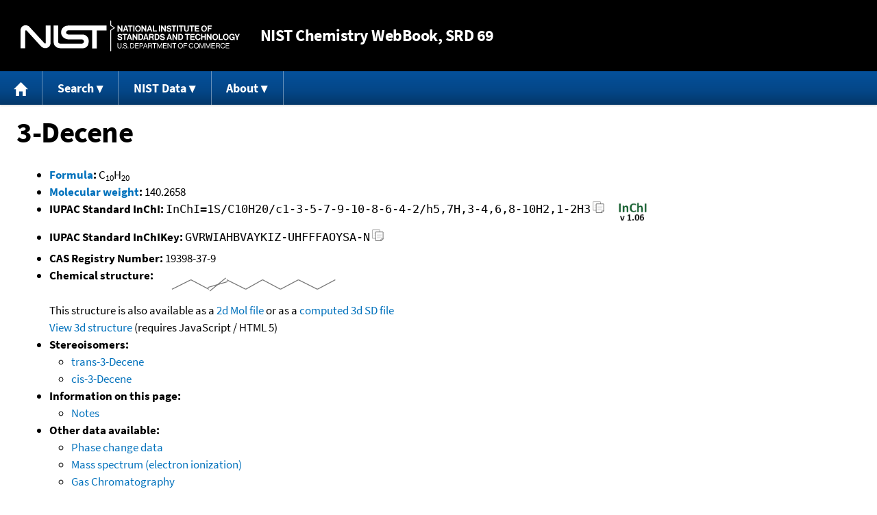

--- FILE ---
content_type: application/javascript; charset=UTF-8
request_url: https://webbook.nist.gov/cdn-cgi/challenge-platform/h/b/scripts/jsd/d251aa49a8a3/main.js?
body_size: 9158
content:
window._cf_chl_opt={AKGCx8:'b'};~function(W6,So,Sg,Si,SQ,SO,Sn,SM,W0,W1){W6=J,function(b,S,Wg,W5,W,j){for(Wg={b:346,S:579,W:456,j:585,d:342,a:527,R:386,k:512,e:464,G:379,z:383,X:498},W5=J,W=b();!![];)try{if(j=parseInt(W5(Wg.b))/1*(-parseInt(W5(Wg.S))/2)+parseInt(W5(Wg.W))/3*(-parseInt(W5(Wg.j))/4)+-parseInt(W5(Wg.d))/5+-parseInt(W5(Wg.a))/6*(-parseInt(W5(Wg.R))/7)+parseInt(W5(Wg.k))/8*(parseInt(W5(Wg.e))/9)+parseInt(W5(Wg.G))/10*(-parseInt(W5(Wg.z))/11)+parseInt(W5(Wg.X))/12,j===S)break;else W.push(W.shift())}catch(d){W.push(W.shift())}}(f,481452),So=this||self,Sg=So[W6(550)],Si=function(jl,jN,jq,jX,jz,jG,W7,S,W,j,d){return jl={b:366,S:516,W:580,j:352,d:437,a:332,R:461,k:348},jN={b:345,S:453,W:474,j:574,d:583,a:589,R:486,k:480,e:545,G:474,z:334,X:369,Z:474,V:375,B:373,N:349,l:474,x:568,P:460,I:549,c:474,m:446,L:445,C:427,K:540,Y:474,o:415,g:506,i:489,Q:489},jq={b:387,S:460,W:368,j:473},jX={b:373,S:415,W:473,j:557,d:490,a:462,R:489,k:539,e:330,G:362,z:563,X:539,Z:330,V:362,B:362,N:333,l:374,x:349,P:333,I:452,c:458,m:347,L:349,C:429,K:349,Y:333,o:400,g:396,i:474,Q:415,E:458,H:376,F:474,v:392,D:330,T:362,U:364,h:333,A:557,O:447,s:487,n:365,M:565,y:349,w0:333,w1:424,w2:376,w3:515,w4:368,w5:349,w6:333,w7:364,w8:482,w9:589,ww:349,wf:376,wJ:350,wb:419,wS:523,wW:474,wj:349,wd:532,wa:429,wR:345,wk:488,we:506},jz={b:341,S:556,W:374},jG={b:341,S:489},W7=W6,S={'lAAKh':function(a,R){return a==R},'hEywO':function(a,R){return R|a},'SClZl':function(a,R){return a-R},'hzNDq':function(a,R){return a>R},'aWpVB':function(a,R){return a<<R},'qSuxd':function(a,R){return a-R},'Ufaui':function(a,R){return a==R},'TTXhK':function(a,R){return a<R},'pywvn':function(a,R){return R===a},'CnDNv':W7(jl.b),'EvPwJ':W7(jl.S),'LPmVS':function(a,R){return a+R},'exzPi':function(a,R){return a>R},'rBZwR':function(a,R){return R|a},'LUNDu':function(a,R){return a-R},'mzIBt':function(a,R){return a-R},'uCKQi':function(a,R){return a-R},'CDCmr':function(a,R){return a(R)},'WHdMi':function(a,R){return a!==R},'QUfyJ':function(a,R){return a>R},'Gdyow':W7(jl.W),'JUVIf':function(a,R){return R==a},'pSCVS':function(a,R){return a<<R},'sCyav':function(a,R){return R&a},'VNPLb':function(a,R){return R==a},'vMtdR':function(a,R){return a>R},'oqsCE':function(a,R){return a-R},'UWAbM':function(a,R){return a==R},'sytom':function(a,R){return a(R)},'fmZyy':function(a,R){return a==R},'EKisO':W7(jl.j),'CmgHM':function(a,R){return R==a},'zytPK':W7(jl.d),'GcPVj':function(a,R){return a>R},'kuflH':W7(jl.a),'zrZDc':function(a,R){return a==R},'SEyIu':function(a,R){return a(R)},'gFzSm':function(a,R){return R&a},'eOVMa':function(a,R){return R*a},'WiTHs':function(a,R){return a&R},'zwqOq':function(a,R){return a&R},'jBmYn':function(a,R){return a(R)},'vFTIF':function(a,R){return R&a},'SdVLW':function(a,R){return a(R)},'cAOgJ':function(a,R){return a*R},'BnyqX':function(a,R){return a-R}},W=String[W7(jl.R)],j={'h':function(a,W8,R,k){return W8=W7,R={},R[W8(jz.b)]=W8(jz.S),k=R,S[W8(jz.W)](null,a)?'':j.g(a,6,function(e,W9){return W9=W8,k[W9(jG.b)][W9(jG.S)](e)})},'g':function(R,G,z,Ww,X,Z,V,B,N,x,P,I,L,C,K,Y,o,i){if(Ww=W7,S[Ww(jX.b)](null,R))return'';for(Z={},V={},B='',N=2,x=3,P=2,I=[],L=0,C=0,K=0;S[Ww(jX.S)](K,R[Ww(jX.W)]);K+=1)if(S[Ww(jX.j)](S[Ww(jX.d)],S[Ww(jX.a)]))return;else if(Y=R[Ww(jX.R)](K),Object[Ww(jX.k)][Ww(jX.e)][Ww(jX.G)](Z,Y)||(Z[Y]=x++,V[Y]=!0),o=S[Ww(jX.z)](B,Y),Object[Ww(jX.X)][Ww(jX.Z)][Ww(jX.V)](Z,o))B=o;else{if(Object[Ww(jX.k)][Ww(jX.e)][Ww(jX.B)](V,B)){if(256>B[Ww(jX.N)](0)){for(X=0;X<P;L<<=1,S[Ww(jX.l)](C,G-1)?(C=0,I[Ww(jX.x)](z(L)),L=0):C++,X++);for(i=B[Ww(jX.P)](0),X=0;S[Ww(jX.I)](8,X);L=S[Ww(jX.c)](L<<1.81,i&1),C==S[Ww(jX.m)](G,1)?(C=0,I[Ww(jX.L)](z(L)),L=0):C++,i>>=1,X++);}else{for(i=1,X=0;X<P;L=i|L<<1,S[Ww(jX.b)](C,S[Ww(jX.C)](G,1))?(C=0,I[Ww(jX.K)](z(L)),L=0):C++,i=0,X++);for(i=B[Ww(jX.Y)](0),X=0;16>X;L=L<<1.89|1&i,C==S[Ww(jX.o)](G,1)?(C=0,I[Ww(jX.K)](S[Ww(jX.g)](z,L)),L=0):C++,i>>=1,X++);}N--,0==N&&(N=Math[Ww(jX.i)](2,P),P++),delete V[B]}else for(i=Z[B],X=0;S[Ww(jX.Q)](X,P);L=S[Ww(jX.E)](S[Ww(jX.H)](L,1),i&1),G-1==C?(C=0,I[Ww(jX.L)](z(L)),L=0):C++,i>>=1,X++);B=(N--,N==0&&(N=Math[Ww(jX.F)](2,P),P++),Z[o]=x++,String(Y))}if(S[Ww(jX.v)]('',B)){if(Object[Ww(jX.k)][Ww(jX.D)][Ww(jX.T)](V,B)){if(S[Ww(jX.U)](256,B[Ww(jX.h)](0))){if(S[Ww(jX.A)](Ww(jX.O),S[Ww(jX.s)])){for(D=1,T=0;U<B;O=S[Ww(jX.n)](s<<1.97,N),M==S[Ww(jX.M)](y,1)?(w0=0,w1[Ww(jX.y)](w2(w3)),w4=0):w5++,w6=0,A++);for(w7=w8[Ww(jX.w0)](0),w9=0;S[Ww(jX.w1)](16,ww);wJ=S[Ww(jX.w2)](wb,1)|1&wS,wW==S[Ww(jX.w3)](wj,1)?(wd=0,wa[Ww(jX.K)](wR(wk)),we=0):wG++,wz>>=1,wf++);}else{for(X=0;X<P;L<<=1,S[Ww(jX.w4)](C,G-1)?(C=0,I[Ww(jX.w5)](z(L)),L=0):C++,X++);for(i=B[Ww(jX.w6)](0),X=0;S[Ww(jX.w7)](8,X);L=S[Ww(jX.w8)](L,1)|S[Ww(jX.w9)](i,1),S[Ww(jX.w4)](C,G-1)?(C=0,I[Ww(jX.ww)](z(L)),L=0):C++,i>>=1,X++);}}else{for(i=1,X=0;X<P;L=S[Ww(jX.wf)](L,1)|i,S[Ww(jX.wJ)](C,G-1)?(C=0,I[Ww(jX.y)](z(L)),L=0):C++,i=0,X++);for(i=B[Ww(jX.w0)](0),X=0;S[Ww(jX.wb)](16,X);L=S[Ww(jX.w2)](L,1)|1.94&i,S[Ww(jX.w4)](C,S[Ww(jX.wS)](G,1))?(C=0,I[Ww(jX.x)](z(L)),L=0):C++,i>>=1,X++);}N--,0==N&&(N=Math[Ww(jX.wW)](2,P),P++),delete V[B]}else for(i=Z[B],X=0;X<P;L=S[Ww(jX.w2)](L,1)|i&1.99,C==G-1?(C=0,I[Ww(jX.wj)](z(L)),L=0):C++,i>>=1,X++);N--,S[Ww(jX.wd)](0,N)&&P++}for(i=2,X=0;X<P;L=1.52&i|L<<1,C==S[Ww(jX.wa)](G,1)?(C=0,I[Ww(jX.L)](S[Ww(jX.wR)](z,L)),L=0):C++,i>>=1,X++);for(;;)if(L<<=1,S[Ww(jX.wk)](C,G-1)){I[Ww(jX.K)](z(L));break}else C++;return I[Ww(jX.we)]('')},'j':function(a,jB,Wf,R,k){return jB={b:392,S:324,W:337,j:333,d:387},Wf=W7,R={},R[Wf(jq.b)]=function(e,G){return e==G},k=R,S[Wf(jq.S)](null,a)?'':S[Wf(jq.W)]('',a)?null:j.i(a[Wf(jq.j)],32768,function(e,jV,WJ){return jV={b:556,S:489},WJ=Wf,S[WJ(jB.b)](S[WJ(jB.S)],WJ(jB.W))?a[WJ(jB.j)](e):k[WJ(jB.d)](null,j)?'':d.g(a,6,function(z,Wb){return Wb=WJ,Wb(jV.b)[Wb(jV.S)](z)})})},'i':function(R,G,z,WS,X,Z,V,B,N,x,P,I,L,C,K,Y,i,o){for(WS=W7,X=[],Z=4,V=4,B=3,N=[],I=S[WS(jN.b)](z,0),L=G,C=1,x=0;S[WS(jN.S)](3,x);X[x]=x,x+=1);for(K=0,Y=Math[WS(jN.W)](2,2),P=1;Y!=P;WS(jN.j)!==S[WS(jN.d)]?(o=S[WS(jN.a)](I,L),L>>=1,S[WS(jN.R)](0,L)&&(L=G,I=S[WS(jN.k)](z,C++)),K|=P*(0<o?1:0),P<<=1):S(S[WS(jN.e)]));switch(K){case 0:for(K=0,Y=Math[WS(jN.G)](2,8),P=1;P!=Y;o=S[WS(jN.z)](I,L),L>>=1,0==L&&(L=G,I=z(C++)),K|=S[WS(jN.X)](0<o?1:0,P),P<<=1);i=W(K);break;case 1:for(K=0,Y=Math[WS(jN.Z)](2,16),P=1;Y!=P;o=S[WS(jN.V)](I,L),L>>=1,S[WS(jN.B)](0,L)&&(L=G,I=z(C++)),K|=P*(0<o?1:0),P<<=1);i=W(K);break;case 2:return''}for(x=X[3]=i,N[WS(jN.N)](i);;){if(C>R)return'';for(K=0,Y=Math[WS(jN.l)](2,B),P=1;Y!=P;o=S[WS(jN.x)](I,L),L>>=1,S[WS(jN.P)](0,L)&&(L=G,I=S[WS(jN.I)](z,C++)),K|=(0<o?1:0)*P,P<<=1);switch(i=K){case 0:for(K=0,Y=Math[WS(jN.c)](2,8),P=1;P!=Y;o=S[WS(jN.m)](I,L),L>>=1,0==L&&(L=G,I=S[WS(jN.L)](z,C++)),K|=S[WS(jN.C)](0<o?1:0,P),P<<=1);X[V++]=W(K),i=S[WS(jN.K)](V,1),Z--;break;case 1:for(K=0,Y=Math[WS(jN.Y)](2,16),P=1;P!=Y;o=S[WS(jN.x)](I,L),L>>=1,L==0&&(L=G,I=z(C++)),K|=(S[WS(jN.o)](0,o)?1:0)*P,P<<=1);X[V++]=W(K),i=V-1,Z--;break;case 2:return N[WS(jN.g)]('')}if(0==Z&&(Z=Math[WS(jN.G)](2,B),B++),X[i])i=X[i];else if(i===V)i=x+x[WS(jN.i)](0);else return null;N[WS(jN.N)](i),X[V++]=x+i[WS(jN.Q)](0),Z--,x=i,0==Z&&(Z=Math[WS(jN.Z)](2,B),B++)}}},d={},d[W7(jl.k)]=j.h,d}(),SQ=null,SO=SA(),Sn={},Sn[W6(466)]='o',Sn[W6(552)]='s',Sn[W6(558)]='u',Sn[W6(555)]='z',Sn[W6(329)]='n',Sn[W6(503)]='I',Sn[W6(323)]='b',SM=Sn,So[W6(357)]=function(S,W,j,R,dI,dP,dl,dN,Wx,G,X,Z,V,B,N,x,dr,I,L){if(dI={b:391,S:457,W:421,j:469,d:509,a:414,R:509,k:511,e:479,G:394,z:479,X:394,Z:483,V:491,B:473,N:570,l:398,x:408,P:457,I:355,c:537,m:411,L:541,C:413},dP={b:470,S:535,W:416,j:413},dl={b:410,S:473,W:465,j:478},dN={b:539,S:330,W:362,j:349},Wx=W6,G={'gLeEI':function(P,I){return P+I},'ImELL':function(P){return P()},'WNalQ':function(P,I){return I===P},'qDFkE':function(P,I){return P(I)},'gWGyj':function(P,I){return I!==P},'zOHJM':Wx(dI.b),'sFPuU':function(P,I){return I===P},'lBwaN':function(P,I){return P+I}},null===W||G[Wx(dI.S)](void 0,W))return R;for(X=G[Wx(dI.W)](Sy,W),S[Wx(dI.j)][Wx(dI.d)]&&(X=X[Wx(dI.a)](S[Wx(dI.j)][Wx(dI.R)](W))),X=S[Wx(dI.k)][Wx(dI.e)]&&S[Wx(dI.G)]?S[Wx(dI.k)][Wx(dI.z)](new S[(Wx(dI.X))](X)):function(P,WI,I){for(WI=Wx,P[WI(dl.b)](),I=0;I<P[WI(dl.S)];P[I]===P[G[WI(dl.W)](I,1)]?P[WI(dl.j)](G[WI(dl.W)](I,1),1):I+=1);return P}(X),Z='nAsAaAb'.split('A'),Z=Z[Wx(dI.Z)][Wx(dI.V)](Z),V=0;V<X[Wx(dI.B)];B=X[V],N=St(S,W,B),G[Wx(dI.W)](Z,N)?G[Wx(dI.N)](Wx(dI.l),G[Wx(dI.x)])?(x=G[Wx(dI.P)]('s',N)&&!S[Wx(dI.I)](W[B]),G[Wx(dI.c)](Wx(dI.m),G[Wx(dI.L)](j,B))?z(j+B,N):x||z(j+B,W[B])):(dr={b:525},I={'FuavM':function(C,Wc){return Wc=Wx,G[Wc(dr.b)](C)}},L=W[Wx(dI.C)]||function(){},R[Wx(dI.C)]=function(Wm){Wm=Wx,I[Wm(dP.b)](L),L[Wm(dP.S)]!==Wm(dP.W)&&(V[Wm(dP.j)]=L,B())}):z(j+B,N),V++);return R;function z(P,I,WP){WP=Wx,Object[WP(dN.b)][WP(dN.S)][WP(dN.W)](R,I)||(R[I]=[]),R[I][WP(dN.j)](P)}},W0=W6(564)[W6(406)](';'),W1=W0[W6(483)][W6(491)](W0),So[W6(403)]=function(W,j,dp,WL,R,k,G,z,X,Z){for(dp={b:385,S:389,W:538,j:473,d:385,a:473,R:543,k:349,e:505},WL=W6,R={},R[WL(dp.b)]=function(V,B){return V<B},R[WL(dp.S)]=function(V,B){return V+B},k=R,G=Object[WL(dp.W)](j),z=0;z<G[WL(dp.j)];z++)if(X=G[z],'f'===X&&(X='N'),W[X]){for(Z=0;k[WL(dp.d)](Z,j[G[z]][WL(dp.a)]);-1===W[X][WL(dp.R)](j[G[z]][Z])&&(W1(j[G[z]][Z])||W[X][WL(dp.k)](k[WL(dp.S)]('o.',j[G[z]][Z]))),Z++);}else W[X]=j[G[z]][WL(dp.e)](function(V){return'o.'+V})},W3();function SH(jK,Wd,b,S,d,a,R,W){if(jK={b:354,S:561,W:472,j:530,d:443,a:355,R:411,k:441,e:513,G:335,z:329,X:439},Wd=W6,b={'RitNJ':function(j,d){return j+d},'TitiH':function(j,d,a){return j(d,a)},'LkRxK':function(j,d){return j+d},'rHxSp':function(j,d){return d===j},'KjBsN':Wd(jK.b),'aFvAZ':function(j,d){return j<d}},S=So[Wd(jK.S)],!S){if(b[Wd(jK.W)](b[Wd(jK.j)],Wd(jK.d)))(d=l[x],a=P(I,c,d),a(a))?(R='s'===a&&!F[Wd(jK.a)](R[d]),Wd(jK.R)===D+d?T(U+d,a):R||h(b[Wd(jK.k)](A,d),O[d])):b[Wd(jK.e)](E,b[Wd(jK.G)](H,d),a);else return null}return W=S.i,typeof W!==Wd(jK.z)||b[Wd(jK.X)](W,30)?null:W}function Sy(W,de,Wr,j,d,R){for(de={b:571,S:414,W:538,j:499},Wr=W6,j={},j[Wr(de.b)]=function(k,e){return e!==k},d=j,R=[];d[Wr(de.b)](null,W);R=R[Wr(de.S)](Object[Wr(de.W)](W)),W=Object[Wr(de.j)](W));return R}function f(dO){return dO='random,ieJLU,vMtdR,eFhiY,qDFkE,jiOov,XKSOw,hzNDq,FkpiY,contentWindow,cAOgJ,toString,mzIBt,WmdQG,ObNHM,POST,uGgWv,CuqRO,QlZKR,parent,timeout,/b/ov1/0.02146279808286264:1769959636:bAkcOGpbV12lLO15dFg0nWMBYz1kapHi8xkJkn8xu6k/,aFvAZ,lXRsd,RitNJ,bsPnQ,utUwK,FGQtj,SdVLW,vFTIF,buRlP,CqZLa,tabIndex,ontimeout,mjRGS,exzPi,GcPVj,stringify,fZVzF,9xCaeeb,WNalQ,rBZwR,http-code:,CmgHM,fromCharCode,EvPwJ,vcQcC,2790SUZAqZ,gLeEI,object,error,MTohw,Object,FuavM,pkLOA2,rHxSp,length,pow,AKGCx8,PxIQU,aUjz8,splice,from,SEyIu,uhdeQ,pSCVS,includes,source,appendChild,zrZDc,Gdyow,fmZyy,charAt,CnDNv,bind,UlOLI,api,send,doWWG,IfoYR,status,26252700jhXxSr,getPrototypeOf,ZePiS,log,style,bigint,Zgtkd,map,join,errorInfoObject,TwPuj,getOwnPropertyNames,Xmdhl,Array,6056IyojxD,TitiH,kUWxh,qSuxd,biFkw,DPrOq,isArray,gnKas,postMessage,createElement,hvHpT,oqsCE,xHlaN,ImELL,NGrqA,4883982BLnOBO,Function,pmNxO,KjBsN,catch,UWAbM,event,OLNrb,readyState,location,sFPuU,keys,prototype,BnyqX,lBwaN,sVMYa,indexOf,kgmqs,zytPK,removeChild,AqiTC,onerror,jBmYn,document,tTBSd,string,randomUUID,clientInformation,symbol,iWFf6jJraIsoAHPL1nlDCNvek-8GTQXZyxwUb$uOM0K4+5qpVt7d23BYmS9RgEzch,pywvn,undefined,jsd,bzIXP,__CF$cv$params,DOMContentLoaded,LPmVS,_cf_chl_opt;JJgc4;PJAn2;kJOnV9;IWJi4;OHeaY1;DqMg0;FKmRv9;LpvFx1;cAdz2;PqBHf2;nFZCC5;ddwW5;pRIb1;rxvNi8;RrrrA2;erHi9,SClZl,oXImt,ueGdC,zwqOq,2|5|3|6|4|0|1|7,gWGyj,DoZqb,kCkAU,obVoK,qcfxn,zpVpU,iframe,hwBum,open,22QUZcRw,CeYBm,href,/jsd/oneshot/d251aa49a8a3/0.02146279808286264:1769959636:bAkcOGpbV12lLO15dFg0nWMBYz1kapHi8xkJkn8xu6k/,kuflH,AdeF3,488044UoNNfY,XMLHttpRequest,REqoR,cloudflare-invisible,sCyav,boolean,EKisO,goIJl,CnwA5,KXFMy,xzuNz,number,hasOwnProperty,xhr-error,jqNFW,charCodeAt,gFzSm,LkRxK,cmzhx,tPExn,_cf_chl_opt,navigator,chctx,yKeZY,2975125NLPcrT,floor,chJaE,sytom,86261yjPLpM,LUNDu,nDrmFvGNPOHZ,push,VNPLb,LRmiB4,mmhMI,HSyaY,KbYNd,isNaN,BQMXU,pRIb1,QfHZF,body,UvnFS,VvcUz,call,onload,QUfyJ,hEywO,uKkSq,detail,JUVIf,eOVMa,success,ZMKJU,ocQES,Ufaui,lAAKh,WiTHs,aWpVB,sid,TYlZ6,8450110WbBYKR,JBxy9,addEventListener,[native code],11AvKuVg,10|8|3|6|9|1|7|2|4|5|0,uFKoM,7QVFUGe,MpeMq,/cdn-cgi/challenge-platform/h/,bcxts,error on cf_chl_props,mbyWg,WHdMi,heRYN,Set,ouODl,CDCmr,SSTpq3,Gtudz,uMeFi,uCKQi,display: none,/invisible/jsd,rxvNi8,function,contentDocument,split,qPkSJ,zOHJM,EqpQE,sort,d.cookie,now,onreadystatechange,concat,TTXhK,loading'.split(','),f=function(){return dO},f()}function ST(jF,We,b){return jF={b:561,S:343},We=W6,b=So[We(jF.b)],Math[We(jF.S)](+atob(b.t))}function SE(b,jI,jP,WW,S,W){jI={b:390,S:451},jP={b:404,S:508,W:455},WW=W6,S={'TwPuj':function(j,d){return j(d)},'fZVzF':function(j){return j()},'mjRGS':WW(jI.b)},W=W2(),Sh(W.r,function(j,Wj){Wj=WW,typeof b===Wj(jP.b)&&S[Wj(jP.S)](b,j),S[Wj(jP.W)](Sv)}),W.e&&Ss(S[WW(jI.S)],W.e)}function W4(W,j,dA,Wo,d,e,a,G,z,R){if(dA={b:467,S:434,W:588,j:370,d:358,a:493,R:434,k:542,e:544,G:409,z:370,X:435,Z:492,V:484,B:399,N:377,l:533,x:514,P:436,I:520,c:561,m:328,L:329,C:372,K:534,Y:588,o:377,g:533,i:495,Q:367,E:520,H:484,F:377,v:533,D:467,T:367,U:436},Wo=W6,d={'kgmqs':function(k,e){return k(e)},'xzuNz':function(k,e){return k!==e},'doWWG':Wo(dA.b),'sVMYa':Wo(dA.S),'EqpQE':function(k,e){return k===e},'uMeFi':Wo(dA.W),'kUWxh':Wo(dA.j),'ocQES':Wo(dA.d)},!W[Wo(dA.a)]){if(Wo(dA.R)===d[Wo(dA.k)])return;else{if(e=k(),e===null)return;X=(e&&d[Wo(dA.e)](B,N),Z(function(){e()},1e3*e))}}if(d[Wo(dA.G)](j,Wo(dA.z))){if(Wo(dA.X)!==Wo(dA.Z))a={},a[Wo(dA.V)]=d[Wo(dA.B)],a[Wo(dA.N)]=W.r,a[Wo(dA.l)]=d[Wo(dA.x)],So[Wo(dA.P)][Wo(dA.I)](a,'*');else return G=R[Wo(dA.c)],!G?null:(z=G.i,d[Wo(dA.m)](typeof z,Wo(dA.L))||z<30)?null:z}else d[Wo(dA.C)]===Wo(dA.K)?(z={},z[Wo(dA.V)]=Wo(dA.Y),z[Wo(dA.o)]=d.r,z[Wo(dA.g)]=d[Wo(dA.i)],z[Wo(dA.Q)]=a,j[Wo(dA.P)][Wo(dA.E)](z,'*')):(R={},R[Wo(dA.H)]=d[Wo(dA.B)],R[Wo(dA.F)]=W.r,R[Wo(dA.v)]=Wo(dA.D),R[Wo(dA.T)]=j,So[Wo(dA.U)][Wo(dA.I)](R,'*'))}function SA(ju,WB){return ju={b:553},WB=W6,crypto&&crypto[WB(ju.b)]?crypto[WB(ju.b)]():''}function Ss(j,d,dw,Wq,a,P,R,k,G,z,X,Z,V,B,N,l){if(dw={b:476,S:402,W:496,j:431,d:431,a:519,R:333,k:510,e:349,G:333,z:344,X:420,Z:551,V:349,B:327,N:349,l:560,x:356,P:425,I:551,c:551,m:474,L:584,C:378,K:569,Y:406,o:450,g:326,i:338,Q:326,E:397,H:351,F:471,v:477,D:380,T:561,U:586,h:437,A:393,O:388,s:475,n:438,M:575,y:578,w0:432,w1:507,w2:340,w3:484,w4:559,w5:494,w6:348},Wq=W6,a={'gnKas':function(P,I){return P>I},'Xmdhl':function(P,I){return P-I},'chJaE':function(P,I){return P>I},'eFhiY':function(P,I){return I|P},'tTBSd':function(P,I){return I==P},'KXFMy':function(P,I){return P-I},'bzIXP':function(P,I){return P>I},'BQMXU':function(P,I){return P<<I},'FkpiY':function(P,I){return P&I},'IfoYR':function(x,P){return x(P)},'ObNHM':Wq(dw.b),'heRYN':function(P,I){return P+I},'zpVpU':Wq(dw.S)},!a[Wq(dw.W)](SD,0)){if(a[Wq(dw.j)]===a[Wq(dw.d)])return![];else{if(a[Wq(dw.a)](256,wk[Wq(dw.R)](0))){for(fG=0;fz<fX;fV<<=1,fB==a[Wq(dw.k)](fq,1)?(fN=0,fl[Wq(dw.e)](fr(fx)),fP=0):fI++,fZ++);for(P=fc[Wq(dw.G)](0),fm=0;a[Wq(dw.z)](8,fL);fC=a[Wq(dw.X)](fK<<1.42,1&P),a[Wq(dw.Z)](fY,fo-1)?(fg=0,fi[Wq(dw.V)](fQ(fE)),fH=0):fF++,P>>=1,fp++);}else{for(P=1,fv=0;fD<fT;fh=a[Wq(dw.X)](fA<<1,P),fO==a[Wq(dw.B)](fs,1)?(fn=0,fM[Wq(dw.N)](fu(ft)),fy=0):J0++,P=0,fU++);for(P=J1[Wq(dw.G)](0),J2=0;a[Wq(dw.l)](16,J3);J5=a[Wq(dw.x)](J6,1)|a[Wq(dw.P)](P,1),a[Wq(dw.I)](J7,J8-1)?(J9=0,Jw[Wq(dw.V)](Jf(JJ)),Jb=0):JS++,P>>=1,J4++);}fS--,a[Wq(dw.c)](0,fW)&&(fj=fd[Wq(dw.m)](2,fa),fR++),delete fk[fe]}}k=(R={},R[Wq(dw.L)]=j,R[Wq(dw.C)]=d,R);try{for(G=Wq(dw.K)[Wq(dw.Y)]('|'),z=0;!![];){switch(G[z++]){case'0':B[Wq(dw.o)]=function(){};continue;case'1':Z=(X={},X[Wq(dw.g)]=So[Wq(dw.i)][Wq(dw.Q)],X[Wq(dw.E)]=So[Wq(dw.i)][Wq(dw.E)],X[Wq(dw.H)]=So[Wq(dw.i)][Wq(dw.H)],X[Wq(dw.F)]=So[Wq(dw.i)][Wq(dw.v)],X[Wq(dw.D)]=SO,X);continue;case'2':V=So[Wq(dw.T)];continue;case'3':B=new So[(Wq(dw.U))]();continue;case'4':B[Wq(dw.h)]=2500;continue;case'5':N=a[Wq(dw.A)](Wq(dw.O)+So[Wq(dw.i)][Wq(dw.s)],Wq(dw.n))+V.r+a[Wq(dw.M)];continue;case'6':B[Wq(dw.y)](Wq(dw.w0),N);continue;case'7':l={},l[Wq(dw.w1)]=k,l[Wq(dw.w2)]=Z,l[Wq(dw.w3)]=Wq(dw.w4),B[Wq(dw.w5)](Si[Wq(dw.w6)](l));continue}break}}catch(P){}}function W3(dv,dF,dE,WC,b,S,W,j,d){if(dv={b:416,S:562,W:561,j:353,d:535,a:416,R:444,k:463,e:539,G:330,z:362,X:349,Z:381,V:433,B:413},dF={b:407,S:535,W:361,j:413,d:353},dE={b:325},WC=W6,b={'goIJl':function(a){return a()},'qPkSJ':function(a){return a()},'VvcUz':WC(dv.b),'HSyaY':function(a){return a()},'uGgWv':WC(dv.S)},S=So[WC(dv.W)],!S)return;if(!b[WC(dv.j)](SU))return;(W=![],j=function(WK){if(WK=WC,!W){if(W=!![],!b[WK(dE.b)](SU))return;SE(function(a){W4(S,a)})}},Sg[WC(dv.d)]!==WC(dv.a))?WC(dv.R)!==WC(dv.k)?j():(e[WC(dv.e)][WC(dv.G)][WC(dv.z)](G,z)||(X[Z]=[]),V[B][WC(dv.X)](N)):So[WC(dv.Z)]?Sg[WC(dv.Z)](b[WC(dv.V)],j):(d=Sg[WC(dv.B)]||function(){},Sg[WC(dv.B)]=function(WY){WY=WC,b[WY(dF.b)](d),Sg[WY(dF.S)]!==b[WY(dF.W)]&&(Sg[WY(dF.j)]=d,b[WY(dF.d)](j))})}function Su(W,j,db,WN,d,R){return db={b:481,S:430,W:528,j:528,d:539,a:428,R:362,k:543,e:382},WN=W6,d={},d[WN(db.b)]=function(k,e){return k instanceof e},d[WN(db.S)]=function(k,e){return k<e},R=d,R[WN(db.b)](j,W[WN(db.W)])&&R[WN(db.S)](0,W[WN(db.j)][WN(db.d)][WN(db.a)][WN(db.R)](j)[WN(db.k)](WN(db.e)))}function St(S,W,j,dR,Wl,R,k,e){R=(dR={b:404,S:468,W:422,j:422,d:336,a:522,R:466,k:531,e:531,G:511,z:518,X:577,Z:504,V:404,B:448},Wl=W6,{'cmzhx':Wl(dR.b),'hvHpT':function(G,z){return G(z)},'jiOov':Wl(dR.S),'hwBum':function(G,z){return G===z},'Zgtkd':function(G,z){return G==z},'CqZLa':function(G,z,X){return G(z,X)}});try{k=W[j]}catch(G){if(R[Wl(dR.W)]!==R[Wl(dR.j)])typeof e===R[Wl(dR.d)]&&R[Wl(dR.a)](e,G),k();else return'i'}if(k==null)return k===void 0?'u':'x';if(Wl(dR.R)==typeof k)try{if(Wl(dR.b)==typeof k[Wl(dR.k)])return k[Wl(dR.e)](function(){}),'p'}catch(X){}return S[Wl(dR.G)][Wl(dR.z)](k)?'a':k===S[Wl(dR.G)]?'D':R[Wl(dR.X)](!0,k)?'T':!1===k?'F':(e=typeof k,R[Wl(dR.Z)](Wl(dR.V),e)?R[Wl(dR.B)](Su,S,k)?'N':'f':SM[e]||'?')}function J(w,b,S,W){return w=w-323,S=f(),W=S[w],W}function Sh(b,S,jM,jn,js,jO,Wz,W,j,d,a){jM={b:437,S:331,W:582,j:561,d:501,a:338,R:586,k:578,e:432,G:442,z:388,X:475,Z:517,V:493,B:437,N:450,l:363,x:548,P:536,I:536,c:581,m:493,L:395,C:494,K:348,Y:454},jn={b:587},js={b:440,S:497,W:370,j:459,d:497},jO={b:360,S:423,W:535,j:416,d:413,a:524},Wz=W6,W={'XKSOw':function(R,k){return R!==k},'xHlaN':Wz(jM.b),'lXRsd':function(R,k){return R>=k},'REqoR':Wz(jM.S),'bsPnQ':function(R,k){return R+k},'DPrOq':Wz(jM.W),'ouODl':function(R){return R()}},j=So[Wz(jM.j)],console[Wz(jM.d)](So[Wz(jM.a)]),d=new So[(Wz(jM.R))](),d[Wz(jM.k)](Wz(jM.e),W[Wz(jM.G)](Wz(jM.z)+So[Wz(jM.a)][Wz(jM.X)],W[Wz(jM.Z)])+j.r),j[Wz(jM.V)]&&(d[Wz(jM.B)]=5e3,d[Wz(jM.N)]=function(WX){WX=Wz,WX(jO.b)!==WX(jO.b)?(a(),W[WX(jO.S)](R[WX(jO.W)],WX(jO.j))&&(z[WX(jO.d)]=X,Z())):S(W[WX(jO.a)])}),d[Wz(jM.l)]=function(WZ){WZ=Wz,W[WZ(js.b)](d[WZ(js.S)],200)&&d[WZ(js.S)]<300?S(WZ(js.W)):S(WZ(js.j)+d[WZ(js.d)])},d[Wz(jM.x)]=function(WV){WV=Wz,S(W[WV(jn.b)])},a={'t':ST(),'lhr':Sg[Wz(jM.P)]&&Sg[Wz(jM.I)][Wz(jM.c)]?Sg[Wz(jM.I)][Wz(jM.c)]:'','api':j[Wz(jM.m)]?!![]:![],'c':W[Wz(jM.L)](SF),'payload':b},d[Wz(jM.C)](Si[Wz(jM.K)](JSON[Wz(jM.Y)](a)))}function W2(dK,Wp,W,j,d,a,R,k,G,z){W=(dK={b:554,S:384,W:406,j:567,d:529,a:339,R:449,k:405,e:359,G:546,z:485,X:567,Z:502,V:401,B:426,N:521,l:576},Wp=W6,{'ueGdC':function(X,Z,V,B,N){return X(Z,V,B,N)},'pmNxO':Wp(dK.b)});try{for(j=Wp(dK.S)[Wp(dK.W)]('|'),d=0;!![];){switch(j[d++]){case'0':return a={},a.r=R,a.e=null,a;case'1':R={};continue;case'2':R=W[Wp(dK.j)](pRIb1,k,k[W[Wp(dK.d)]]||k[Wp(dK.a)],'n.',R);continue;case'3':G[Wp(dK.R)]='-1';continue;case'4':R=pRIb1(k,G[Wp(dK.k)],'d.',R);continue;case'5':Sg[Wp(dK.e)][Wp(dK.G)](G);continue;case'6':Sg[Wp(dK.e)][Wp(dK.z)](G);continue;case'7':R=W[Wp(dK.X)](pRIb1,k,k,'',R);continue;case'8':G[Wp(dK.Z)]=Wp(dK.V);continue;case'9':k=G[Wp(dK.B)];continue;case'10':G=Sg[Wp(dK.N)](Wp(dK.l));continue}break}}catch(X){return z={},z.r={},z.e=X,z}}function SU(jD,WG,S,W,j,d,a){if(jD={b:500,S:526,W:418,j:343,d:412,a:526},WG=W6,S={},S[WG(jD.b)]=function(R,k){return R-k},S[WG(jD.S)]=WG(jD.W),W=S,j=3600,d=ST(),a=Math[WG(jD.j)](Date[WG(jD.d)]()/1e3),W[WG(jD.b)](a,d)>j){if(WG(jD.W)!==W[WG(jD.a)])S();else return![]}return!![]}function SD(b,jH,Wk){return jH={b:417},Wk=W6,Math[Wk(jH.b)]()<b}function SF(){return SH()!==null}function Sv(jE,jQ,Wa,b,S){if(jE={b:573,S:371},jQ={b:572,S:566,W:547},Wa=W6,b={'kCkAU':function(W,j){return j!==W},'obVoK':function(W,j){return W===j},'ZMKJU':function(W,j){return W(j)}},S=SH(),b[Wa(jE.b)](S,null))return;SQ=(SQ&&b[Wa(jE.S)](clearTimeout,SQ),setTimeout(function(WR){if(WR=Wa,b[WR(jQ.b)](WR(jQ.S),WR(jQ.W)))SE();else return'o.'+S},S*1e3))}}()